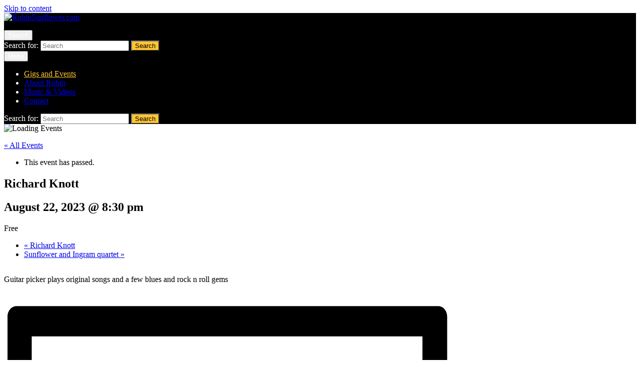

--- FILE ---
content_type: text/html; charset=UTF-8
request_url: https://robinsunflower.com/event/richard-knott/
body_size: 11558
content:
<!doctype html>
<html lang="en-GB">
<head>
	<meta charset="UTF-8">
	<meta name="viewport" content="width=device-width, initial-scale=1">
	<link rel="profile" href="http://gmpg.org/xfn/11">
	<script>(function(html){html.className = html.className.replace(/\bno-js\b/,'js')})(document.documentElement);</script>
<title>Richard Knott &#8211; RobinSunflower.com</title>
<link rel='stylesheet' id='tribe-events-views-v2-bootstrap-datepicker-styles-css' href='https://robinsunfl-f2413b494319c525dab1-endpoint.azureedge.net/blobrobinsunfla289ce5177/wp-content/plugins/the-events-calendar/vendor/bootstrap-datepicker/css/bootstrap-datepicker.standalone.min.css?ver=6.2.9' type='text/css' media='all' />
<link rel='stylesheet' id='tec-variables-skeleton-css' href='https://robinsunfl-f2413b494319c525dab1-endpoint.azureedge.net/blobrobinsunfla289ce5177/wp-content/plugins/the-events-calendar/common/src/resources/css/variables-skeleton.min.css?ver=5.1.17' type='text/css' media='all' />
<link rel='stylesheet' id='tribe-common-skeleton-style-css' href='https://robinsunfl-f2413b494319c525dab1-endpoint.azureedge.net/blobrobinsunfla289ce5177/wp-content/plugins/the-events-calendar/common/src/resources/css/common-skeleton.min.css?ver=5.1.17' type='text/css' media='all' />
<link rel='stylesheet' id='tribe-tooltipster-css-css' href='https://robinsunfl-f2413b494319c525dab1-endpoint.azureedge.net/blobrobinsunfla289ce5177/wp-content/plugins/the-events-calendar/common/vendor/tooltipster/tooltipster.bundle.min.css?ver=5.1.17' type='text/css' media='all' />
<link rel='stylesheet' id='tribe-events-views-v2-skeleton-css' href='https://robinsunfl-f2413b494319c525dab1-endpoint.azureedge.net/blobrobinsunfla289ce5177/wp-content/plugins/the-events-calendar/src/resources/css/views-skeleton.min.css?ver=6.2.9' type='text/css' media='all' />
<link rel='stylesheet' id='tec-variables-full-css' href='https://robinsunfl-f2413b494319c525dab1-endpoint.azureedge.net/blobrobinsunfla289ce5177/wp-content/plugins/the-events-calendar/common/src/resources/css/variables-full.min.css?ver=5.1.17' type='text/css' media='all' />
<link rel='stylesheet' id='tribe-common-full-style-css' href='https://robinsunfl-f2413b494319c525dab1-endpoint.azureedge.net/blobrobinsunfla289ce5177/wp-content/plugins/the-events-calendar/common/src/resources/css/common-full.min.css?ver=5.1.17' type='text/css' media='all' />
<link rel='stylesheet' id='tribe-events-views-v2-full-css' href='https://robinsunfl-f2413b494319c525dab1-endpoint.azureedge.net/blobrobinsunfla289ce5177/wp-content/plugins/the-events-calendar/src/resources/css/views-full.min.css?ver=6.2.9' type='text/css' media='all' />
<link rel='stylesheet' id='tribe-events-views-v2-print-css' href='https://robinsunfl-f2413b494319c525dab1-endpoint.azureedge.net/blobrobinsunfla289ce5177/wp-content/plugins/the-events-calendar/src/resources/css/views-print.min.css?ver=6.2.9' type='text/css' media='print' />
<meta name='robots' content='max-image-preview:large' />
	<style>img:is([sizes="auto" i], [sizes^="auto," i]) { contain-intrinsic-size: 3000px 1500px }</style>
	<link rel='dns-prefetch' href='//use.fontawesome.com' />
<link rel="alternate" type="application/rss+xml" title="RobinSunflower.com &raquo; Feed" href="https://robinsunflower.com/feed/" />
<link rel="alternate" type="application/rss+xml" title="RobinSunflower.com &raquo; Comments Feed" href="https://robinsunflower.com/comments/feed/" />
<link rel="alternate" type="text/calendar" title="RobinSunflower.com &raquo; iCal Feed" href="https://robinsunflower.com?ical=1" />
<script type="text/javascript">
/* <![CDATA[ */
window._wpemojiSettings = {"baseUrl":"https:\/\/s.w.org\/images\/core\/emoji\/16.0.1\/72x72\/","ext":".png","svgUrl":"https:\/\/s.w.org\/images\/core\/emoji\/16.0.1\/svg\/","svgExt":".svg","source":{"concatemoji":"https:\/\/robinsunflower.com\/wp-includes\/js\/wp-emoji-release.min.js?ver=6.8.3"}};
/*! This file is auto-generated */
!function(s,n){var o,i,e;function c(e){try{var t={supportTests:e,timestamp:(new Date).valueOf()};sessionStorage.setItem(o,JSON.stringify(t))}catch(e){}}function p(e,t,n){e.clearRect(0,0,e.canvas.width,e.canvas.height),e.fillText(t,0,0);var t=new Uint32Array(e.getImageData(0,0,e.canvas.width,e.canvas.height).data),a=(e.clearRect(0,0,e.canvas.width,e.canvas.height),e.fillText(n,0,0),new Uint32Array(e.getImageData(0,0,e.canvas.width,e.canvas.height).data));return t.every(function(e,t){return e===a[t]})}function u(e,t){e.clearRect(0,0,e.canvas.width,e.canvas.height),e.fillText(t,0,0);for(var n=e.getImageData(16,16,1,1),a=0;a<n.data.length;a++)if(0!==n.data[a])return!1;return!0}function f(e,t,n,a){switch(t){case"flag":return n(e,"\ud83c\udff3\ufe0f\u200d\u26a7\ufe0f","\ud83c\udff3\ufe0f\u200b\u26a7\ufe0f")?!1:!n(e,"\ud83c\udde8\ud83c\uddf6","\ud83c\udde8\u200b\ud83c\uddf6")&&!n(e,"\ud83c\udff4\udb40\udc67\udb40\udc62\udb40\udc65\udb40\udc6e\udb40\udc67\udb40\udc7f","\ud83c\udff4\u200b\udb40\udc67\u200b\udb40\udc62\u200b\udb40\udc65\u200b\udb40\udc6e\u200b\udb40\udc67\u200b\udb40\udc7f");case"emoji":return!a(e,"\ud83e\udedf")}return!1}function g(e,t,n,a){var r="undefined"!=typeof WorkerGlobalScope&&self instanceof WorkerGlobalScope?new OffscreenCanvas(300,150):s.createElement("canvas"),o=r.getContext("2d",{willReadFrequently:!0}),i=(o.textBaseline="top",o.font="600 32px Arial",{});return e.forEach(function(e){i[e]=t(o,e,n,a)}),i}function t(e){var t=s.createElement("script");t.src=e,t.defer=!0,s.head.appendChild(t)}"undefined"!=typeof Promise&&(o="wpEmojiSettingsSupports",i=["flag","emoji"],n.supports={everything:!0,everythingExceptFlag:!0},e=new Promise(function(e){s.addEventListener("DOMContentLoaded",e,{once:!0})}),new Promise(function(t){var n=function(){try{var e=JSON.parse(sessionStorage.getItem(o));if("object"==typeof e&&"number"==typeof e.timestamp&&(new Date).valueOf()<e.timestamp+604800&&"object"==typeof e.supportTests)return e.supportTests}catch(e){}return null}();if(!n){if("undefined"!=typeof Worker&&"undefined"!=typeof OffscreenCanvas&&"undefined"!=typeof URL&&URL.createObjectURL&&"undefined"!=typeof Blob)try{var e="postMessage("+g.toString()+"("+[JSON.stringify(i),f.toString(),p.toString(),u.toString()].join(",")+"));",a=new Blob([e],{type:"text/javascript"}),r=new Worker(URL.createObjectURL(a),{name:"wpTestEmojiSupports"});return void(r.onmessage=function(e){c(n=e.data),r.terminate(),t(n)})}catch(e){}c(n=g(i,f,p,u))}t(n)}).then(function(e){for(var t in e)n.supports[t]=e[t],n.supports.everything=n.supports.everything&&n.supports[t],"flag"!==t&&(n.supports.everythingExceptFlag=n.supports.everythingExceptFlag&&n.supports[t]);n.supports.everythingExceptFlag=n.supports.everythingExceptFlag&&!n.supports.flag,n.DOMReady=!1,n.readyCallback=function(){n.DOMReady=!0}}).then(function(){return e}).then(function(){var e;n.supports.everything||(n.readyCallback(),(e=n.source||{}).concatemoji?t(e.concatemoji):e.wpemoji&&e.twemoji&&(t(e.twemoji),t(e.wpemoji)))}))}((window,document),window._wpemojiSettings);
/* ]]> */
</script>
<link rel='stylesheet' id='tribe-events-v2-single-skeleton-css' href='https://robinsunfl-f2413b494319c525dab1-endpoint.azureedge.net/blobrobinsunfla289ce5177/wp-content/plugins/the-events-calendar/src/resources/css/tribe-events-single-skeleton.min.css?ver=6.2.9' type='text/css' media='all' />
<link rel='stylesheet' id='tribe-events-v2-single-skeleton-full-css' href='https://robinsunfl-f2413b494319c525dab1-endpoint.azureedge.net/blobrobinsunfla289ce5177/wp-content/plugins/the-events-calendar/src/resources/css/tribe-events-single-full.min.css?ver=6.2.9' type='text/css' media='all' />
<style id='wp-emoji-styles-inline-css' type='text/css'>

	img.wp-smiley, img.emoji {
		display: inline !important;
		border: none !important;
		box-shadow: none !important;
		height: 1em !important;
		width: 1em !important;
		margin: 0 0.07em !important;
		vertical-align: -0.1em !important;
		background: none !important;
		padding: 0 !important;
	}
</style>
<link rel='stylesheet' id='wp-block-library-css' href='https://robinsunfl-f2413b494319c525dab1-endpoint.azureedge.net/blobrobinsunfla289ce5177/wp-includes/css/dist/block-library/style.min.css?ver=6.8.3' type='text/css' media='all' />
<style id='wp-block-library-theme-inline-css' type='text/css'>
.wp-block-audio :where(figcaption){color:#555;font-size:13px;text-align:center}.is-dark-theme .wp-block-audio :where(figcaption){color:#ffffffa6}.wp-block-audio{margin:0 0 1em}.wp-block-code{border:1px solid #ccc;border-radius:4px;font-family:Menlo,Consolas,monaco,monospace;padding:.8em 1em}.wp-block-embed :where(figcaption){color:#555;font-size:13px;text-align:center}.is-dark-theme .wp-block-embed :where(figcaption){color:#ffffffa6}.wp-block-embed{margin:0 0 1em}.blocks-gallery-caption{color:#555;font-size:13px;text-align:center}.is-dark-theme .blocks-gallery-caption{color:#ffffffa6}:root :where(.wp-block-image figcaption){color:#555;font-size:13px;text-align:center}.is-dark-theme :root :where(.wp-block-image figcaption){color:#ffffffa6}.wp-block-image{margin:0 0 1em}.wp-block-pullquote{border-bottom:4px solid;border-top:4px solid;color:currentColor;margin-bottom:1.75em}.wp-block-pullquote cite,.wp-block-pullquote footer,.wp-block-pullquote__citation{color:currentColor;font-size:.8125em;font-style:normal;text-transform:uppercase}.wp-block-quote{border-left:.25em solid;margin:0 0 1.75em;padding-left:1em}.wp-block-quote cite,.wp-block-quote footer{color:currentColor;font-size:.8125em;font-style:normal;position:relative}.wp-block-quote:where(.has-text-align-right){border-left:none;border-right:.25em solid;padding-left:0;padding-right:1em}.wp-block-quote:where(.has-text-align-center){border:none;padding-left:0}.wp-block-quote.is-large,.wp-block-quote.is-style-large,.wp-block-quote:where(.is-style-plain){border:none}.wp-block-search .wp-block-search__label{font-weight:700}.wp-block-search__button{border:1px solid #ccc;padding:.375em .625em}:where(.wp-block-group.has-background){padding:1.25em 2.375em}.wp-block-separator.has-css-opacity{opacity:.4}.wp-block-separator{border:none;border-bottom:2px solid;margin-left:auto;margin-right:auto}.wp-block-separator.has-alpha-channel-opacity{opacity:1}.wp-block-separator:not(.is-style-wide):not(.is-style-dots){width:100px}.wp-block-separator.has-background:not(.is-style-dots){border-bottom:none;height:1px}.wp-block-separator.has-background:not(.is-style-wide):not(.is-style-dots){height:2px}.wp-block-table{margin:0 0 1em}.wp-block-table td,.wp-block-table th{word-break:normal}.wp-block-table :where(figcaption){color:#555;font-size:13px;text-align:center}.is-dark-theme .wp-block-table :where(figcaption){color:#ffffffa6}.wp-block-video :where(figcaption){color:#555;font-size:13px;text-align:center}.is-dark-theme .wp-block-video :where(figcaption){color:#ffffffa6}.wp-block-video{margin:0 0 1em}:root :where(.wp-block-template-part.has-background){margin-bottom:0;margin-top:0;padding:1.25em 2.375em}
</style>
<style id='classic-theme-styles-inline-css' type='text/css'>
/*! This file is auto-generated */
.wp-block-button__link{color:#fff;background-color:#32373c;border-radius:9999px;box-shadow:none;text-decoration:none;padding:calc(.667em + 2px) calc(1.333em + 2px);font-size:1.125em}.wp-block-file__button{background:#32373c;color:#fff;text-decoration:none}
</style>
<style id='global-styles-inline-css' type='text/css'>
:root{--wp--preset--aspect-ratio--square: 1;--wp--preset--aspect-ratio--4-3: 4/3;--wp--preset--aspect-ratio--3-4: 3/4;--wp--preset--aspect-ratio--3-2: 3/2;--wp--preset--aspect-ratio--2-3: 2/3;--wp--preset--aspect-ratio--16-9: 16/9;--wp--preset--aspect-ratio--9-16: 9/16;--wp--preset--color--black: #000000;--wp--preset--color--cyan-bluish-gray: #abb8c3;--wp--preset--color--white: #ffffff;--wp--preset--color--pale-pink: #f78da7;--wp--preset--color--vivid-red: #cf2e2e;--wp--preset--color--luminous-vivid-orange: #ff6900;--wp--preset--color--luminous-vivid-amber: #fcb900;--wp--preset--color--light-green-cyan: #7bdcb5;--wp--preset--color--vivid-green-cyan: #00d084;--wp--preset--color--pale-cyan-blue: #8ed1fc;--wp--preset--color--vivid-cyan-blue: #0693e3;--wp--preset--color--vivid-purple: #9b51e0;--wp--preset--color--eighty-black: #151515;--wp--preset--color--sixty-five-black: #151515;--wp--preset--color--gray: #444444;--wp--preset--color--medium-gray: #7b7b7b;--wp--preset--color--light-gray: #f8f8f8;--wp--preset--color--dark-yellow: #ffa751;--wp--preset--color--yellow: #f9a926;--wp--preset--gradient--vivid-cyan-blue-to-vivid-purple: linear-gradient(135deg,rgba(6,147,227,1) 0%,rgb(155,81,224) 100%);--wp--preset--gradient--light-green-cyan-to-vivid-green-cyan: linear-gradient(135deg,rgb(122,220,180) 0%,rgb(0,208,130) 100%);--wp--preset--gradient--luminous-vivid-amber-to-luminous-vivid-orange: linear-gradient(135deg,rgba(252,185,0,1) 0%,rgba(255,105,0,1) 100%);--wp--preset--gradient--luminous-vivid-orange-to-vivid-red: linear-gradient(135deg,rgba(255,105,0,1) 0%,rgb(207,46,46) 100%);--wp--preset--gradient--very-light-gray-to-cyan-bluish-gray: linear-gradient(135deg,rgb(238,238,238) 0%,rgb(169,184,195) 100%);--wp--preset--gradient--cool-to-warm-spectrum: linear-gradient(135deg,rgb(74,234,220) 0%,rgb(151,120,209) 20%,rgb(207,42,186) 40%,rgb(238,44,130) 60%,rgb(251,105,98) 80%,rgb(254,248,76) 100%);--wp--preset--gradient--blush-light-purple: linear-gradient(135deg,rgb(255,206,236) 0%,rgb(152,150,240) 100%);--wp--preset--gradient--blush-bordeaux: linear-gradient(135deg,rgb(254,205,165) 0%,rgb(254,45,45) 50%,rgb(107,0,62) 100%);--wp--preset--gradient--luminous-dusk: linear-gradient(135deg,rgb(255,203,112) 0%,rgb(199,81,192) 50%,rgb(65,88,208) 100%);--wp--preset--gradient--pale-ocean: linear-gradient(135deg,rgb(255,245,203) 0%,rgb(182,227,212) 50%,rgb(51,167,181) 100%);--wp--preset--gradient--electric-grass: linear-gradient(135deg,rgb(202,248,128) 0%,rgb(113,206,126) 100%);--wp--preset--gradient--midnight: linear-gradient(135deg,rgb(2,3,129) 0%,rgb(40,116,252) 100%);--wp--preset--font-size--small: 13px;--wp--preset--font-size--medium: 20px;--wp--preset--font-size--large: 42px;--wp--preset--font-size--x-large: 42px;--wp--preset--font-size--normal: 18px;--wp--preset--font-size--huge: 56px;--wp--preset--spacing--20: 0.44rem;--wp--preset--spacing--30: 0.67rem;--wp--preset--spacing--40: 1rem;--wp--preset--spacing--50: 1.5rem;--wp--preset--spacing--60: 2.25rem;--wp--preset--spacing--70: 3.38rem;--wp--preset--spacing--80: 5.06rem;--wp--preset--shadow--natural: 6px 6px 9px rgba(0, 0, 0, 0.2);--wp--preset--shadow--deep: 12px 12px 50px rgba(0, 0, 0, 0.4);--wp--preset--shadow--sharp: 6px 6px 0px rgba(0, 0, 0, 0.2);--wp--preset--shadow--outlined: 6px 6px 0px -3px rgba(255, 255, 255, 1), 6px 6px rgba(0, 0, 0, 1);--wp--preset--shadow--crisp: 6px 6px 0px rgba(0, 0, 0, 1);}:where(.is-layout-flex){gap: 0.5em;}:where(.is-layout-grid){gap: 0.5em;}body .is-layout-flex{display: flex;}.is-layout-flex{flex-wrap: wrap;align-items: center;}.is-layout-flex > :is(*, div){margin: 0;}body .is-layout-grid{display: grid;}.is-layout-grid > :is(*, div){margin: 0;}:where(.wp-block-columns.is-layout-flex){gap: 2em;}:where(.wp-block-columns.is-layout-grid){gap: 2em;}:where(.wp-block-post-template.is-layout-flex){gap: 1.25em;}:where(.wp-block-post-template.is-layout-grid){gap: 1.25em;}.has-black-color{color: var(--wp--preset--color--black) !important;}.has-cyan-bluish-gray-color{color: var(--wp--preset--color--cyan-bluish-gray) !important;}.has-white-color{color: var(--wp--preset--color--white) !important;}.has-pale-pink-color{color: var(--wp--preset--color--pale-pink) !important;}.has-vivid-red-color{color: var(--wp--preset--color--vivid-red) !important;}.has-luminous-vivid-orange-color{color: var(--wp--preset--color--luminous-vivid-orange) !important;}.has-luminous-vivid-amber-color{color: var(--wp--preset--color--luminous-vivid-amber) !important;}.has-light-green-cyan-color{color: var(--wp--preset--color--light-green-cyan) !important;}.has-vivid-green-cyan-color{color: var(--wp--preset--color--vivid-green-cyan) !important;}.has-pale-cyan-blue-color{color: var(--wp--preset--color--pale-cyan-blue) !important;}.has-vivid-cyan-blue-color{color: var(--wp--preset--color--vivid-cyan-blue) !important;}.has-vivid-purple-color{color: var(--wp--preset--color--vivid-purple) !important;}.has-black-background-color{background-color: var(--wp--preset--color--black) !important;}.has-cyan-bluish-gray-background-color{background-color: var(--wp--preset--color--cyan-bluish-gray) !important;}.has-white-background-color{background-color: var(--wp--preset--color--white) !important;}.has-pale-pink-background-color{background-color: var(--wp--preset--color--pale-pink) !important;}.has-vivid-red-background-color{background-color: var(--wp--preset--color--vivid-red) !important;}.has-luminous-vivid-orange-background-color{background-color: var(--wp--preset--color--luminous-vivid-orange) !important;}.has-luminous-vivid-amber-background-color{background-color: var(--wp--preset--color--luminous-vivid-amber) !important;}.has-light-green-cyan-background-color{background-color: var(--wp--preset--color--light-green-cyan) !important;}.has-vivid-green-cyan-background-color{background-color: var(--wp--preset--color--vivid-green-cyan) !important;}.has-pale-cyan-blue-background-color{background-color: var(--wp--preset--color--pale-cyan-blue) !important;}.has-vivid-cyan-blue-background-color{background-color: var(--wp--preset--color--vivid-cyan-blue) !important;}.has-vivid-purple-background-color{background-color: var(--wp--preset--color--vivid-purple) !important;}.has-black-border-color{border-color: var(--wp--preset--color--black) !important;}.has-cyan-bluish-gray-border-color{border-color: var(--wp--preset--color--cyan-bluish-gray) !important;}.has-white-border-color{border-color: var(--wp--preset--color--white) !important;}.has-pale-pink-border-color{border-color: var(--wp--preset--color--pale-pink) !important;}.has-vivid-red-border-color{border-color: var(--wp--preset--color--vivid-red) !important;}.has-luminous-vivid-orange-border-color{border-color: var(--wp--preset--color--luminous-vivid-orange) !important;}.has-luminous-vivid-amber-border-color{border-color: var(--wp--preset--color--luminous-vivid-amber) !important;}.has-light-green-cyan-border-color{border-color: var(--wp--preset--color--light-green-cyan) !important;}.has-vivid-green-cyan-border-color{border-color: var(--wp--preset--color--vivid-green-cyan) !important;}.has-pale-cyan-blue-border-color{border-color: var(--wp--preset--color--pale-cyan-blue) !important;}.has-vivid-cyan-blue-border-color{border-color: var(--wp--preset--color--vivid-cyan-blue) !important;}.has-vivid-purple-border-color{border-color: var(--wp--preset--color--vivid-purple) !important;}.has-vivid-cyan-blue-to-vivid-purple-gradient-background{background: var(--wp--preset--gradient--vivid-cyan-blue-to-vivid-purple) !important;}.has-light-green-cyan-to-vivid-green-cyan-gradient-background{background: var(--wp--preset--gradient--light-green-cyan-to-vivid-green-cyan) !important;}.has-luminous-vivid-amber-to-luminous-vivid-orange-gradient-background{background: var(--wp--preset--gradient--luminous-vivid-amber-to-luminous-vivid-orange) !important;}.has-luminous-vivid-orange-to-vivid-red-gradient-background{background: var(--wp--preset--gradient--luminous-vivid-orange-to-vivid-red) !important;}.has-very-light-gray-to-cyan-bluish-gray-gradient-background{background: var(--wp--preset--gradient--very-light-gray-to-cyan-bluish-gray) !important;}.has-cool-to-warm-spectrum-gradient-background{background: var(--wp--preset--gradient--cool-to-warm-spectrum) !important;}.has-blush-light-purple-gradient-background{background: var(--wp--preset--gradient--blush-light-purple) !important;}.has-blush-bordeaux-gradient-background{background: var(--wp--preset--gradient--blush-bordeaux) !important;}.has-luminous-dusk-gradient-background{background: var(--wp--preset--gradient--luminous-dusk) !important;}.has-pale-ocean-gradient-background{background: var(--wp--preset--gradient--pale-ocean) !important;}.has-electric-grass-gradient-background{background: var(--wp--preset--gradient--electric-grass) !important;}.has-midnight-gradient-background{background: var(--wp--preset--gradient--midnight) !important;}.has-small-font-size{font-size: var(--wp--preset--font-size--small) !important;}.has-medium-font-size{font-size: var(--wp--preset--font-size--medium) !important;}.has-large-font-size{font-size: var(--wp--preset--font-size--large) !important;}.has-x-large-font-size{font-size: var(--wp--preset--font-size--x-large) !important;}
:where(.wp-block-post-template.is-layout-flex){gap: 1.25em;}:where(.wp-block-post-template.is-layout-grid){gap: 1.25em;}
:where(.wp-block-columns.is-layout-flex){gap: 2em;}:where(.wp-block-columns.is-layout-grid){gap: 2em;}
:root :where(.wp-block-pullquote){font-size: 1.5em;line-height: 1.6;}
</style>
<link rel='stylesheet' id='app_service_email-css' href='https://robinsunfl-f2413b494319c525dab1-endpoint.azureedge.net/blobrobinsunfla289ce5177/wp-content/plugins/app_service_email/public/css/app_service_email-public.css?ver=1.0.0' type='text/css' media='all' />
<link rel='stylesheet' id='abletone-fonts-css' href='/wp-content/fonts/cef4df529c001106a96d111c384f14e4.css' type='text/css' media='all' />
<link rel='stylesheet' id='abletone-style-css' href='https://robinsunfl-f2413b494319c525dab1-endpoint.azureedge.net/blobrobinsunfla289ce5177/wp-content/themes/abletone/style.css?ver=20230828-133459' type='text/css' media='all' />
<link rel='stylesheet' id='abletone-block-style-css' href='https://robinsunfl-f2413b494319c525dab1-endpoint.azureedge.net/blobrobinsunfla289ce5177/wp-content/themes/abletone/assets/css/blocks.css?ver=1.0' type='text/css' media='all' />
<link rel='stylesheet' id='font-awesome-css' href='https://robinsunfl-f2413b494319c525dab1-endpoint.azureedge.net/blobrobinsunfla289ce5177/wp-content/themes/abletone/assets/css/font-awesome/css/font-awesome.css?ver=4.7.0' type='text/css' media='all' />
<link rel='stylesheet' id='font-awesome-official-css' href='https://use.fontawesome.com/releases/v6.4.2/css/all.css' type='text/css' media='all' integrity="sha384-blOohCVdhjmtROpu8+CfTnUWham9nkX7P7OZQMst+RUnhtoY/9qemFAkIKOYxDI3" crossorigin="anonymous" />
<link rel='stylesheet' id='__EPYT__style-css' href='https://robinsunfl-f2413b494319c525dab1-endpoint.azureedge.net/blobrobinsunfla289ce5177/wp-content/plugins/youtube-embed-plus/styles/ytprefs.min.css?ver=14.2' type='text/css' media='all' />
<style id='__EPYT__style-inline-css' type='text/css'>

                .epyt-gallery-thumb {
                        width: 33.333%;
                }
                
</style>
<link rel='stylesheet' id='font-awesome-official-v4shim-css' href='https://use.fontawesome.com/releases/v6.4.2/css/v4-shims.css' type='text/css' media='all' integrity="sha384-IqMDcR2qh8kGcGdRrxwop5R2GiUY5h8aDR/LhYxPYiXh3sAAGGDkFvFqWgFvTsTd" crossorigin="anonymous" />
<script type="text/javascript" src="https://robinsunfl-f2413b494319c525dab1-endpoint.azureedge.net/blobrobinsunfla289ce5177/wp-includes/js/jquery/jquery.min.js?ver=3.7.1" id="jquery-core-js"></script>
<script type="text/javascript" src="https://robinsunfl-f2413b494319c525dab1-endpoint.azureedge.net/blobrobinsunfla289ce5177/wp-includes/js/jquery/jquery-migrate.min.js?ver=3.4.1" id="jquery-migrate-js"></script>
<script type="text/javascript" src="https://robinsunfl-f2413b494319c525dab1-endpoint.azureedge.net/blobrobinsunfla289ce5177/wp-content/plugins/the-events-calendar/common/src/resources/js/tribe-common.min.js?ver=5.1.17" id="tribe-common-js"></script>
<script type="text/javascript" src="https://robinsunfl-f2413b494319c525dab1-endpoint.azureedge.net/blobrobinsunfla289ce5177/wp-content/plugins/the-events-calendar/src/resources/js/views/breakpoints.min.js?ver=6.2.9" id="tribe-events-views-v2-breakpoints-js"></script>
<script type="text/javascript" src="https://robinsunfl-f2413b494319c525dab1-endpoint.azureedge.net/blobrobinsunfla289ce5177/wp-content/plugins/app_service_email/public/js/app_service_email-public.js?ver=1.0.0" id="app_service_email-js"></script>
<!--[if lt IE 9]>
<script type="text/javascript" src="https://robinsunfl-f2413b494319c525dab1-endpoint.azureedge.net/blobrobinsunfla289ce5177/wp-content/themes/abletoneassets/js/html5.min.js?ver=3.7.3" id="abletone-html5-js"></script>
<![endif]-->
<script type="text/javascript" id="__ytprefs__-js-extra">
/* <![CDATA[ */
var _EPYT_ = {"ajaxurl":"https:\/\/robinsunflower.com\/wp-admin\/admin-ajax.php","security":"b8ba86e2b3","gallery_scrolloffset":"20","eppathtoscripts":"\/wp-content\/plugins\/youtube-embed-plus\/scripts\/","eppath":"\/wp-content\/plugins\/youtube-embed-plus\/","epresponsiveselector":"[\"iframe.__youtube_prefs_widget__\"]","epdovol":"1","version":"14.2","evselector":"iframe.__youtube_prefs__[src], iframe[src*=\"youtube.com\/embed\/\"], iframe[src*=\"youtube-nocookie.com\/embed\/\"]","ajax_compat":"","maxres_facade":"eager","ytapi_load":"light","pause_others":"","stopMobileBuffer":"1","facade_mode":"1","not_live_on_channel":"","vi_active":"","vi_js_posttypes":[]};
/* ]]> */
</script>
<script type="text/javascript" src="https://robinsunfl-f2413b494319c525dab1-endpoint.azureedge.net/blobrobinsunfla289ce5177/wp-content/plugins/youtube-embed-plus/scripts/ytprefs.min.js?ver=14.2" id="__ytprefs__-js"></script>
<link rel="https://api.w.org/" href="https://robinsunflower.com/wp-json/" /><link rel="alternate" title="JSON" type="application/json" href="https://robinsunflower.com/wp-json/wp/v2/tribe_events/45" /><link rel="EditURI" type="application/rsd+xml" title="RSD" href="https://robinsunflower.com/xmlrpc.php?rsd" />
<meta name="generator" content="WordPress 6.8.3" />
<link rel="canonical" href="https://robinsunflower.com/event/richard-knott/" />
<link rel='shortlink' href='https://robinsunflower.com/?p=45' />
<link rel="alternate" title="oEmbed (JSON)" type="application/json+oembed" href="https://robinsunflower.com/wp-json/oembed/1.0/embed?url=https%3A%2F%2Frobinsunflower.com%2Fevent%2Frichard-knott%2F" />
<link rel="alternate" title="oEmbed (XML)" type="text/xml+oembed" href="https://robinsunflower.com/wp-json/oembed/1.0/embed?url=https%3A%2F%2Frobinsunflower.com%2Fevent%2Frichard-knott%2F&#038;format=xml" />
<meta name="tec-api-version" content="v1"><meta name="tec-api-origin" content="https://robinsunflower.com"><link rel="alternate" href="https://robinsunflower.com/wp-json/tribe/events/v1/events/45" /><meta name="bmi-version" content="1.4.0" />		<style type="text/css">
					.site-title a,
			.site-description {
				position: absolute;
				clip: rect(1px, 1px, 1px, 1px);
			}
				</style>
		<style type="text/css" id="custom-background-css">
body.custom-background { background-color: #ffffff; }
</style>
	<script type="application/ld+json">
[{"@context":"http://schema.org","@type":"Event","name":"Richard Knott","description":"&lt;p&gt;Guitar picker plays original songs and a few blues and rock n roll gems&lt;/p&gt;\\n","url":"https://robinsunflower.com/event/richard-knott/","eventAttendanceMode":"https://schema.org/OfflineEventAttendanceMode","eventStatus":"https://schema.org/EventScheduled","startDate":"2023-08-22T20:30:00+00:00","endDate":"2023-08-22T20:30:00+00:00","offers":{"@type":"Offer","price":"0","priceCurrency":"GBP","url":"https://robinsunflower.com/event/richard-knott/","category":"primary","availability":"inStock","validFrom":"2023-08-28T00:00:00+00:00"},"performer":"Organization"}]
</script>		<style type="text/css" id="wp-custom-css">
			.site-header-main {background-color: black; color: white}
button[type="submit"] {background-color: ffc533!important;}
#menu-toggle {color: white}
.menu-toggle-wrapper .menu-label,
.menu-toggle-wrapper .menu-toggle {color: white}
button.menu-toggle:hover, button.menu-toggle:focus,
.menu-toggle:hover .menu-label, .menu-toggle:focus .menu-label,
.menu-toggle,
.menu-toggle:before {
    color: white!important;
}
.main-navigation a:hover,
.main-navigation a:active,
.main-navigation a:focus,
a:hover
{
	color: #ffc533!important;
}
.search-submit {
	background-color: #ffc533!important
}
.search-submit:before {
	color: black!important
}
.tribe-events-single .tribe-events-sub-nav {
	display: inline-block;
}
.menu-inside-wrapper .main-navigation > .nav-menu > .current_page_item > a, .navigation-default .menu-inside-wrapper .main-navigation > .nav-menu .current_page_item > a {
	color: #ffc533!important
}		</style>
		</head>

<body class="wp-singular tribe_events-template-default single single-tribe_events postid-45 custom-background wp-custom-logo wp-embed-responsive wp-theme-abletone tribe-events-page-template tribe-no-js tribe-filter-live fluid-layout navigation-default no-sidebar full-width-layout excerpt header-media-fluid header-media-text-disabled color-scheme-default events-single tribe-events-style-full tribe-events-style-theme">


<div id="page" class="site">
	<a class="skip-link screen-reader-text" href="#content">Skip to content</a>

	<header id="masthead" class="site-header">
		<div class="site-header-main">
			<div class="wrapper">
				
<div class="site-branding">
	<a href="https://robinsunflower.com/" class="custom-logo-link" rel="home"><img width="474" height="114" src="https://robinsunfl-f2413b494319c525dab1-endpoint.azureedge.net/blobrobinsunfla289ce5177/wp-content/uploads/2023/08/logo_large.png" class="custom-logo" alt="RobinSunflower.com" decoding="async" fetchpriority="high" srcset="https://robinsunfl-f2413b494319c525dab1-endpoint.azureedge.net/blobrobinsunfla289ce5177/wp-content/uploads/2023/08/logo_large.png 474w, https://robinsunfl-f2413b494319c525dab1-endpoint.azureedge.net/blobrobinsunfla289ce5177/wp-content/uploads/2023/08/logo_large-300x72.png 300w" sizes="(max-width: 474px) 100vw, 474px" /></a>
	<div class="site-identity">
					<p class="site-title"><a href="https://robinsunflower.com/" rel="home">RobinSunflower.com</a></p>
					<p class="site-description">The website of Robin Sunflower</p>
			</div><!-- .site-branding-text-->
</div><!-- .site-branding -->

				
<div id="site-header-menu" class="site-header-menu">
	<div id="primary-search-wrapper" class="menu-wrapper">
		<div class="menu-toggle-wrapper">
			<button id="social-search-toggle" class="menu-toggle search-toggle">
				<span class="menu-label screen-reader-text">Search</span>
			</button>
		</div><!-- .menu-toggle-wrapper -->

		<div class="menu-inside-wrapper">
			<div class="search-container">
				
<form role="search" method="get" class="search-form" action="https://robinsunflower.com/">
	<label for="search-form-6978c2f454aad">
		<span class="screen-reader-text">Search for:</span>
		<input type="search" id="search-form-6978c2f454aad" class="search-field" placeholder="Search" value="" name="s" />
	</label>
	<button type="submit" class="search-submit"><span class="screen-reader-text">Search</span></button>
</form>
			</div>
		</div><!-- .menu-inside-wrapper -->
	</div><!-- #social-search-wrapper.menu-wrapper -->

	
	<div id="primary-menu-wrapper" class="menu-wrapper">
		<div class="menu-toggle-wrapper">
			<button id="menu-toggle" class="menu-toggle" aria-controls="top-menu" aria-expanded="false"><span class="menu-label">Menu</span></button>
		</div><!-- .menu-toggle-wrapper -->

		<div class="menu-inside-wrapper">
			
				<nav id="site-navigation" class="main-navigation" role="navigation" aria-label="Primary Menu">
					<ul id="primary-menu" class="menu nav-menu"><li id="menu-item-1150" class="menu-item menu-item-type-post_type_archive menu-item-object-tribe_events current-menu-item current_page_item menu-item-1150"><a href="https://robinsunflower.com">Gigs and Events</a></li>
<li id="menu-item-1149" class="menu-item menu-item-type-post_type menu-item-object-page menu-item-1149"><a href="https://robinsunflower.com/about-robin/">About Robin</a></li>
<li id="menu-item-1147" class="menu-item menu-item-type-post_type menu-item-object-page menu-item-1147"><a href="https://robinsunflower.com/videos/">Music &#038; Videos</a></li>
<li id="menu-item-1148" class="menu-item menu-item-type-post_type menu-item-object-page menu-item-1148"><a href="https://robinsunflower.com/contact-details/">Contact</a></li>
</ul>
			
				</nav><!-- .main-navigation -->

			<div class="mobile-social-search">

				<div class="search-container">
					
<form role="search" method="get" class="search-form" action="https://robinsunflower.com/">
	<label for="search-form-6978c2f45a6e4">
		<span class="screen-reader-text">Search for:</span>
		<input type="search" id="search-form-6978c2f45a6e4" class="search-field" placeholder="Search" value="" name="s" />
	</label>
	<button type="submit" class="search-submit"><span class="screen-reader-text">Search</span></button>
</form>
				</div>
	
				
			</div><!-- .mobile-social-search -->
		</div><!-- .menu-inside-wrapper -->
	</div><!-- #primary-menu-wrapper.menu-wrapper -->	
</div><!-- .site-header-menu -->
			</div><!-- .wrapper -->
		</div><!-- .site-header-main -->
	</header><!-- #masthead -->

	




	
	<div id="content" class="site-content">
		<div class="wrapper">
<section id="tribe-events-pg-template" class="tribe-events-pg-template"><div class="tribe-events-before-html"></div><span class="tribe-events-ajax-loading"><img class="tribe-events-spinner-medium" src="https://robinsunfl-f2413b494319c525dab1-endpoint.azureedge.net/blobrobinsunfla289ce5177/wp-content/plugins/the-events-calendar/src/resources/images/tribe-loading.gif" alt="Loading Events" /></span>
<div id="tribe-events-content" class="tribe-events-single">

	<p class="tribe-events-back">
		<a href="https://robinsunflower.com"> &laquo; All Events</a>
	</p>

	<!-- Notices -->
	<div class="tribe-events-notices"><ul><li>This event has passed.</li></ul></div>
	<h1 class="tribe-events-single-event-title">Richard Knott</h1>
	<div class="tribe-events-schedule tribe-clearfix">
		<h2><span class="tribe-event-date-start">August 22, 2023 @ 8:30 pm</span></h2>					<span class="tribe-events-cost">Free</span>
			</div>

	<!-- Event header -->
	<div id="tribe-events-header"  data-title="Richard Knott &#8211; RobinSunflower.com" data-viewtitle="Richard Knott">
		<!-- Navigation -->
		<nav class="tribe-events-nav-pagination" aria-label="Event Navigation">
			<ul class="tribe-events-sub-nav">
				<li class="tribe-events-nav-previous"><a href="https://robinsunflower.com/event/richard-knott-2/"><span>&laquo;</span> Richard Knott</a></li>
				<li class="tribe-events-nav-next"><a href="https://robinsunflower.com/event/sunflower-and-ingram-quartet/">Sunflower and Ingram quartet <span>&raquo;</span></a></li>
			</ul>
			<!-- .tribe-events-sub-nav -->
		</nav>
	</div>
	<!-- #tribe-events-header -->

			<div id="post-45" class="post-45 tribe_events type-tribe_events status-publish hentry tribe_events_cat-quack-open-mic-guest cat_quack-open-mic-guest">
			<!-- Event featured image, but exclude link -->
			
			<!-- Event content -->
						<div class="tribe-events-single-event-description tribe-events-content">
				<p>Guitar picker plays original songs and a few blues and rock n roll gems</p>
			</div>
			<!-- .tribe-events-single-event-description -->
			<div class="tribe-events tribe-common">
	<div class="tribe-events-c-subscribe-dropdown__container">
		<div class="tribe-events-c-subscribe-dropdown">
			<div class="tribe-common-c-btn-border tribe-events-c-subscribe-dropdown__button">
				<svg  class="tribe-common-c-svgicon tribe-common-c-svgicon--cal-export tribe-events-c-subscribe-dropdown__export-icon"  viewBox="0 0 23 17" xmlns="http://www.w3.org/2000/svg">
  <path fill-rule="evenodd" clip-rule="evenodd" d="M.128.896V16.13c0 .211.145.383.323.383h15.354c.179 0 .323-.172.323-.383V.896c0-.212-.144-.383-.323-.383H.451C.273.513.128.684.128.896Zm16 6.742h-.901V4.679H1.009v10.729h14.218v-3.336h.901V7.638ZM1.01 1.614h14.218v2.058H1.009V1.614Z" />
  <path d="M20.5 9.846H8.312M18.524 6.953l2.89 2.909-2.855 2.855" stroke-width="1.2" stroke-linecap="round" stroke-linejoin="round"/>
</svg>
				<button
					class="tribe-events-c-subscribe-dropdown__button-text"
					aria-expanded="false"
					aria-controls="tribe-events-subscribe-dropdown-content"
					aria-label=""
				>
					Add to calendar				</button>
				<svg  class="tribe-common-c-svgicon tribe-common-c-svgicon--caret-down tribe-events-c-subscribe-dropdown__button-icon"  viewBox="0 0 10 7" xmlns="http://www.w3.org/2000/svg"><path fill-rule="evenodd" clip-rule="evenodd" d="M1.008.609L5 4.6 8.992.61l.958.958L5 6.517.05 1.566l.958-.958z" class="tribe-common-c-svgicon__svg-fill"/></svg>
			</div>
			<div id="tribe-events-subscribe-dropdown-content" class="tribe-events-c-subscribe-dropdown__content">
				<ul class="tribe-events-c-subscribe-dropdown__list">
											
<li class="tribe-events-c-subscribe-dropdown__list-item">
	<a
		href="https://www.google.com/calendar/event?action=TEMPLATE&#038;dates=20230822T203000/20230822T203000&#038;text=Richard%20Knott&#038;details=Guitar+picker+plays+original+songs+and+a+few+blues+and+rock+n+roll+gems&#038;trp=false&#038;ctz=UTC+0&#038;sprop=website:https://robinsunflower.com"
		class="tribe-events-c-subscribe-dropdown__list-item-link"
		target="_blank"
		rel="noopener noreferrer nofollow noindex"
	>
		Google Calendar	</a>
</li>
											
<li class="tribe-events-c-subscribe-dropdown__list-item">
	<a
		href="webcal://robinsunflower.com/event/richard-knott/?ical=1"
		class="tribe-events-c-subscribe-dropdown__list-item-link"
		target="_blank"
		rel="noopener noreferrer nofollow noindex"
	>
		iCalendar	</a>
</li>
											
<li class="tribe-events-c-subscribe-dropdown__list-item">
	<a
		href="https://outlook.office.com/owa/?path=/calendar/action/compose&#038;rrv=addevent&#038;startdt=2023-08-22T20:30:00&#038;enddt=2023-08-22T20:30:00&#038;location&#038;subject=Richard%20Knott&#038;body=Guitar%20picker%20plays%20original%20songs%20and%20a%20few%20blues%20and%20rock%20n%20roll%20gems"
		class="tribe-events-c-subscribe-dropdown__list-item-link"
		target="_blank"
		rel="noopener noreferrer nofollow noindex"
	>
		Outlook 365	</a>
</li>
											
<li class="tribe-events-c-subscribe-dropdown__list-item">
	<a
		href="https://outlook.live.com/owa/?path=/calendar/action/compose&#038;rrv=addevent&#038;startdt=2023-08-22T20:30:00&#038;enddt=2023-08-22T20:30:00&#038;location&#038;subject=Richard%20Knott&#038;body=Guitar%20picker%20plays%20original%20songs%20and%20a%20few%20blues%20and%20rock%20n%20roll%20gems"
		class="tribe-events-c-subscribe-dropdown__list-item-link"
		target="_blank"
		rel="noopener noreferrer nofollow noindex"
	>
		Outlook Live	</a>
</li>
									</ul>
			</div>
		</div>
	</div>
</div>

			<!-- Event meta -->
						
	<div class="tribe-events-single-section tribe-events-event-meta primary tribe-clearfix">


<div class="tribe-events-meta-group tribe-events-meta-group-details">
	<h2 class="tribe-events-single-section-title"> Details </h2>
	<dl>

		
			<dt class="tribe-events-start-date-label"> Date: </dt>
			<dd>
				<abbr class="tribe-events-abbr tribe-events-start-date published dtstart" title="2023-08-22"> August 22, 2023 </abbr>
			</dd>

			<dt class="tribe-events-start-time-label"> Time: </dt>
			<dd>
				<div class="tribe-events-abbr tribe-events-start-time published dtstart" title="2023-08-22">
					8:30 pm									</div>
			</dd>

		
		
		
			<dt class="tribe-events-event-cost-label"> Cost: </dt>
			<dd class="tribe-events-event-cost"> Free </dd>
		
		<dt class="tribe-events-event-categories-label">Event Category:</dt> <dd class="tribe-events-event-categories"><a href="https://robinsunflower.com/events/category/quack-open-mic-guest/" rel="tag">Quack-Open mic &amp; Guest.</a></dd>
		
		
			</dl>
</div>

	</div>


					</div> <!-- #post-x -->
			
	<!-- Event footer -->
	<div id="tribe-events-footer">
		<!-- Navigation -->
		<nav class="tribe-events-nav-pagination" aria-label="Event Navigation">
			<ul class="tribe-events-sub-nav">
				<li class="tribe-events-nav-previous"><a href="https://robinsunflower.com/event/richard-knott-2/"><span>&laquo;</span> Richard Knott</a></li>
				<li class="tribe-events-nav-next"><a href="https://robinsunflower.com/event/sunflower-and-ingram-quartet/">Sunflower and Ingram quartet <span>&raquo;</span></a></li>
			</ul>
			<!-- .tribe-events-sub-nav -->
		</nav>
	</div>
	<!-- #tribe-events-footer -->

</div><!-- #tribe-events-content -->
<div class="tribe-events-after-html"></div>
<!--
This calendar is powered by The Events Calendar.
http://evnt.is/18wn
-->
</section>		</div><!-- .wrapper -->
	</div><!-- #content -->

	

	<footer id="colophon" class="site-footer">
		
		

		<div id="site-generator">
			
			
<div class="site-info">Copyright &copy; 2026 <a href="https://robinsunflower.com/">RobinSunflower.com</a> <span class="sep"> | </span>Abletone&nbsp;by&nbsp;<a target="_blank" href="https://catchthemes.com/">Catch Themes</a></div><!-- .site-info -->		</div><!-- #site-generator -->
	</footer><!-- #colophon -->

	
	
</div><!-- #page -->

<script type="speculationrules">
{"prefetch":[{"source":"document","where":{"and":[{"href_matches":"\/*"},{"not":{"href_matches":["\/wp-*.php","\/wp-admin\/*","\/wp-content\/uploads\/*","\/wp-content\/*","\/wp-content\/plugins\/*","\/wp-content\/themes\/abletone\/*","\/*\\?(.+)"]}},{"not":{"selector_matches":"a[rel~=\"nofollow\"]"}},{"not":{"selector_matches":".no-prefetch, .no-prefetch a"}}]},"eagerness":"conservative"}]}
</script>
		<script>
		( function ( body ) {
			'use strict';
			body.className = body.className.replace( /\btribe-no-js\b/, 'tribe-js' );
		} )( document.body );
		</script>
		<script> /* <![CDATA[ */var tribe_l10n_datatables = {"aria":{"sort_ascending":": activate to sort column ascending","sort_descending":": activate to sort column descending"},"length_menu":"Show _MENU_ entries","empty_table":"No data available in table","info":"Showing _START_ to _END_ of _TOTAL_ entries","info_empty":"Showing 0 to 0 of 0 entries","info_filtered":"(filtered from _MAX_ total entries)","zero_records":"No matching records found","search":"Search:","all_selected_text":"All items on this page were selected. ","select_all_link":"Select all pages","clear_selection":"Clear Selection.","pagination":{"all":"All","next":"Next","previous":"Previous"},"select":{"rows":{"0":"","_":": Selected %d rows","1":": Selected 1 row"}},"datepicker":{"dayNames":["Sunday","Monday","Tuesday","Wednesday","Thursday","Friday","Saturday"],"dayNamesShort":["Sun","Mon","Tue","Wed","Thu","Fri","Sat"],"dayNamesMin":["S","M","T","W","T","F","S"],"monthNames":["January","February","March","April","May","June","July","August","September","October","November","December"],"monthNamesShort":["January","February","March","April","May","June","July","August","September","October","November","December"],"monthNamesMin":["Jan","Feb","Mar","Apr","May","Jun","Jul","Aug","Sep","Oct","Nov","Dec"],"nextText":"Next","prevText":"Prev","currentText":"Today","closeText":"Done","today":"Today","clear":"Clear"}};/* ]]> */ </script><script type="text/javascript" src="https://robinsunfl-f2413b494319c525dab1-endpoint.azureedge.net/blobrobinsunfla289ce5177/wp-content/plugins/the-events-calendar/vendor/bootstrap-datepicker/js/bootstrap-datepicker.min.js?ver=6.2.9" id="tribe-events-views-v2-bootstrap-datepicker-js"></script>
<script type="text/javascript" src="https://robinsunfl-f2413b494319c525dab1-endpoint.azureedge.net/blobrobinsunfla289ce5177/wp-content/plugins/the-events-calendar/src/resources/js/views/viewport.min.js?ver=6.2.9" id="tribe-events-views-v2-viewport-js"></script>
<script type="text/javascript" src="https://robinsunfl-f2413b494319c525dab1-endpoint.azureedge.net/blobrobinsunfla289ce5177/wp-content/plugins/the-events-calendar/src/resources/js/views/accordion.min.js?ver=6.2.9" id="tribe-events-views-v2-accordion-js"></script>
<script type="text/javascript" src="https://robinsunfl-f2413b494319c525dab1-endpoint.azureedge.net/blobrobinsunfla289ce5177/wp-content/plugins/the-events-calendar/src/resources/js/views/view-selector.min.js?ver=6.2.9" id="tribe-events-views-v2-view-selector-js"></script>
<script type="text/javascript" src="https://robinsunfl-f2413b494319c525dab1-endpoint.azureedge.net/blobrobinsunfla289ce5177/wp-content/plugins/the-events-calendar/src/resources/js/views/ical-links.min.js?ver=6.2.9" id="tribe-events-views-v2-ical-links-js"></script>
<script type="text/javascript" src="https://robinsunfl-f2413b494319c525dab1-endpoint.azureedge.net/blobrobinsunfla289ce5177/wp-content/plugins/the-events-calendar/src/resources/js/views/navigation-scroll.min.js?ver=6.2.9" id="tribe-events-views-v2-navigation-scroll-js"></script>
<script type="text/javascript" src="https://robinsunfl-f2413b494319c525dab1-endpoint.azureedge.net/blobrobinsunfla289ce5177/wp-content/plugins/the-events-calendar/src/resources/js/views/multiday-events.min.js?ver=6.2.9" id="tribe-events-views-v2-multiday-events-js"></script>
<script type="text/javascript" src="https://robinsunfl-f2413b494319c525dab1-endpoint.azureedge.net/blobrobinsunfla289ce5177/wp-content/plugins/the-events-calendar/src/resources/js/views/month-mobile-events.min.js?ver=6.2.9" id="tribe-events-views-v2-month-mobile-events-js"></script>
<script type="text/javascript" src="https://robinsunfl-f2413b494319c525dab1-endpoint.azureedge.net/blobrobinsunfla289ce5177/wp-content/plugins/the-events-calendar/src/resources/js/views/month-grid.min.js?ver=6.2.9" id="tribe-events-views-v2-month-grid-js"></script>
<script type="text/javascript" src="https://robinsunfl-f2413b494319c525dab1-endpoint.azureedge.net/blobrobinsunfla289ce5177/wp-content/plugins/the-events-calendar/common/vendor/tooltipster/tooltipster.bundle.min.js?ver=5.1.17" id="tribe-tooltipster-js"></script>
<script type="text/javascript" src="https://robinsunfl-f2413b494319c525dab1-endpoint.azureedge.net/blobrobinsunfla289ce5177/wp-content/plugins/the-events-calendar/src/resources/js/views/tooltip.min.js?ver=6.2.9" id="tribe-events-views-v2-tooltip-js"></script>
<script type="text/javascript" src="https://robinsunfl-f2413b494319c525dab1-endpoint.azureedge.net/blobrobinsunfla289ce5177/wp-content/plugins/the-events-calendar/src/resources/js/views/events-bar.min.js?ver=6.2.9" id="tribe-events-views-v2-events-bar-js"></script>
<script type="text/javascript" src="https://robinsunfl-f2413b494319c525dab1-endpoint.azureedge.net/blobrobinsunfla289ce5177/wp-content/plugins/the-events-calendar/src/resources/js/views/events-bar-inputs.min.js?ver=6.2.9" id="tribe-events-views-v2-events-bar-inputs-js"></script>
<script type="text/javascript" src="https://robinsunfl-f2413b494319c525dab1-endpoint.azureedge.net/blobrobinsunfla289ce5177/wp-content/plugins/the-events-calendar/src/resources/js/views/datepicker.min.js?ver=6.2.9" id="tribe-events-views-v2-datepicker-js"></script>
<script type="text/javascript" src="https://robinsunfl-f2413b494319c525dab1-endpoint.azureedge.net/blobrobinsunfla289ce5177/wp-content/themes/abletone/assets/js/skip-link-focus-fix.min.js?ver=201800703" id="abletone-skip-link-focus-fix-js"></script>
<script type="text/javascript" id="abletone-script-js-extra">
/* <![CDATA[ */
var abletoneOptions = {"screenReaderText":{"expand":"expand child menu","collapse":"collapse child menu"},"rtl":""};
/* ]]> */
</script>
<script type="text/javascript" src="https://robinsunfl-f2413b494319c525dab1-endpoint.azureedge.net/blobrobinsunfla289ce5177/wp-content/themes/abletone/assets/js/functions.min.js?ver=201800703" id="abletone-script-js"></script>
<script type="text/javascript" src="https://robinsunfl-f2413b494319c525dab1-endpoint.azureedge.net/blobrobinsunfla289ce5177/wp-content/plugins/youtube-embed-plus/scripts/fitvids.min.js?ver=14.2" id="__ytprefsfitvids__-js"></script>
<script type="text/javascript" src="https://robinsunfl-f2413b494319c525dab1-endpoint.azureedge.net/blobrobinsunfla289ce5177/wp-content/plugins/the-events-calendar/common/src/resources/js/utils/query-string.min.js?ver=5.1.17" id="tribe-query-string-js"></script>
<script src='https://robinsunfl-f2413b494319c525dab1-endpoint.azureedge.net/blobrobinsunfla289ce5177/wp-content/plugins/the-events-calendar/common/src/resources/js/underscore-before.js'></script>
<script type="text/javascript" src="https://robinsunfl-f2413b494319c525dab1-endpoint.azureedge.net/blobrobinsunfla289ce5177/wp-includes/js/underscore.min.js?ver=1.13.7" id="underscore-js"></script>
<script src='https://robinsunfl-f2413b494319c525dab1-endpoint.azureedge.net/blobrobinsunfla289ce5177/wp-content/plugins/the-events-calendar/common/src/resources/js/underscore-after.js'></script>
<script defer type="text/javascript" src="https://robinsunfl-f2413b494319c525dab1-endpoint.azureedge.net/blobrobinsunfla289ce5177/wp-content/plugins/the-events-calendar/src/resources/js/views/manager.min.js?ver=6.2.9" id="tribe-events-views-v2-manager-js"></script>
<style id='tribe-events-views-v2-full-inline-css' class='tec-customizer-inline-style' type='text/css'>
:root {
				/* Customizer-added Global Event styles */
				--tec-font-family-sans-serif: inherit;
--tec-font-family-base: inherit;
--tec-color-link-primary: #ffc533;
--tec-color-link-accent: #ffc533;
--tec-color-link-accent-hover: rgba(255,197,51, 0.8);
--tec-color-accent-primary: #ffc533;
--tec-color-accent-primary-hover: rgba(255,197,51,0.8);
--tec-color-accent-primary-multiday: rgba(255,197,51,0.24);
--tec-color-accent-primary-multiday-hover: rgba(255,197,51,0.34);
--tec-color-accent-primary-active: rgba(255,197,51,0.9);
--tec-color-accent-primary-background: rgba(255,197,51,0.07);
--tec-color-background-secondary-datepicker: rgba(255,197,51,0.5);
--tec-color-accent-primary-background-datepicker: #ffc533;
--tec-color-button-primary: #ffc533;
--tec-color-button-primary-hover: rgba(255,197,51,0.8);
--tec-color-button-primary-active: rgba(255,197,51,0.9);
--tec-color-button-primary-background: rgba(255,197,51,0.07);
--tec-color-day-marker-current-month: #ffc533;
--tec-color-day-marker-current-month-hover: rgba(255,197,51,0.8);
--tec-color-day-marker-current-month-active: rgba(255,197,51,0.9);
--tec-color-background-primary-multiday: rgba(255,197,51, 0.24);
--tec-color-background-primary-multiday-hover: rgba(255,197,51, 0.34);
--tec-color-background-primary-multiday-active: rgba(255,197,51, 0.34);
--tec-color-background-secondary-multiday: rgba(255,197,51, 0.24);
--tec-color-background-secondary-multiday-hover: rgba(255,197,51, 0.34);
			}:root {
				/* Customizer-added Events Bar styles */
				--tec-color-background-events-bar-submit-button: #ffc533;
--tec-color-background-events-bar-submit-button-hover: rgba(255,197,51, 0.8);
--tec-color-background-events-bar-submit-button-active: rgba(255,197,51, 0.9);
			}
</style>

</body>
</html>

<!--
Performance optimized by W3 Total Cache. Learn more: https://www.boldgrid.com/w3-total-cache/

Object Caching 46/101 objects using Redis
Page Caching using Redis 
Content Delivery Network via Windows Azure Storage: robinsunfl-f2413b494319c525dab1-endpoint.azureedge.net
Database Caching 3/20 queries in 0.181 seconds using Redis

Served from: _ @ 2026-01-27 13:51:48 by W3 Total Cache
-->